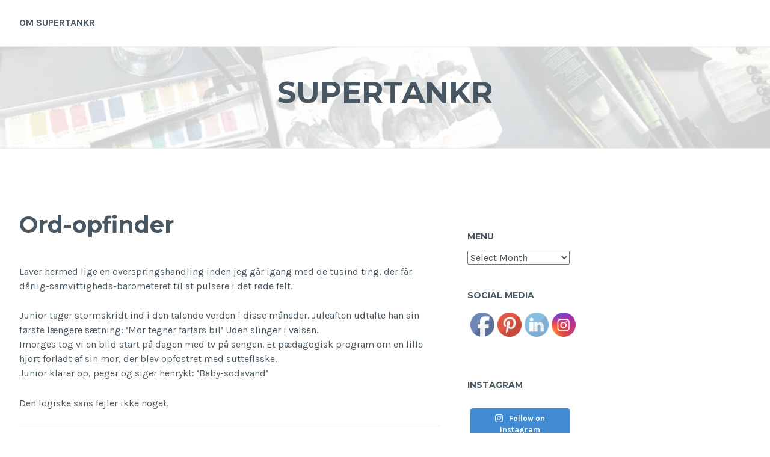

--- FILE ---
content_type: text/html; charset=UTF-8
request_url: http://supertankr.dk/ord-opfinder/
body_size: 12251
content:
<!DOCTYPE html>
<html lang="en-US">
<head>
<meta charset="UTF-8">
<meta name="viewport" content="width=device-width, initial-scale=1">
<link rel="profile" href="http://gmpg.org/xfn/11">
<link rel="pingback" href="http://supertankr.dk/xmlrpc.php">

<meta name='robots' content='index, follow, max-image-preview:large, max-snippet:-1, max-video-preview:-1' />

	<!-- This site is optimized with the Yoast SEO plugin v19.10 - https://yoast.com/wordpress/plugins/seo/ -->
	<title>Ord-opfinder - Supertankr</title>
	<link rel="canonical" href="http://supertankr.dk/ord-opfinder/" />
	<meta property="og:locale" content="en_US" />
	<meta property="og:type" content="article" />
	<meta property="og:title" content="Ord-opfinder - Supertankr" />
	<meta property="og:description" content="Laver hermed lige en overspringshandling inden jeg g&#229;r igang med de tusind ting, der f&#229;r d&#229;rlig-samvittigheds-barometeret til at pulsere i det r&#248;de felt. Junior tager stormskridt ind i den talende verden i disse m&#229;neder. Juleaften udtalte han sin f&#248;rste l&#230;ngere s&#230;tning: &#8216;Mor tegner farfars bil&#8217; Uden slinger i valsen. Imorges tog vi en blid start Read More" />
	<meta property="og:url" content="http://supertankr.dk/ord-opfinder/" />
	<meta property="og:site_name" content="Supertankr" />
	<meta property="article:published_time" content="2006-01-28T08:46:11+00:00" />
	<meta name="author" content="Marlene" />
	<meta name="twitter:card" content="summary_large_image" />
	<meta name="twitter:label1" content="Written by" />
	<meta name="twitter:data1" content="Marlene" />
	<meta name="twitter:label2" content="Est. reading time" />
	<meta name="twitter:data2" content="1 minute" />
	<script type="application/ld+json" class="yoast-schema-graph">{"@context":"https://schema.org","@graph":[{"@type":"WebPage","@id":"http://supertankr.dk/ord-opfinder/","url":"http://supertankr.dk/ord-opfinder/","name":"Ord-opfinder - Supertankr","isPartOf":{"@id":"https://supertankr.dk/#website"},"datePublished":"2006-01-28T08:46:11+00:00","dateModified":"2006-01-28T08:46:11+00:00","author":{"@id":"https://supertankr.dk/#/schema/person/2c56e875c577a3257ad3f703fadda66a"},"breadcrumb":{"@id":"http://supertankr.dk/ord-opfinder/#breadcrumb"},"inLanguage":"en-US","potentialAction":[{"@type":"ReadAction","target":["http://supertankr.dk/ord-opfinder/"]}]},{"@type":"BreadcrumbList","@id":"http://supertankr.dk/ord-opfinder/#breadcrumb","itemListElement":[{"@type":"ListItem","position":1,"name":"Home","item":"https://supertankr.dk/"},{"@type":"ListItem","position":2,"name":"Ord-opfinder"}]},{"@type":"WebSite","@id":"https://supertankr.dk/#website","url":"https://supertankr.dk/","name":"Supertankr","description":"","potentialAction":[{"@type":"SearchAction","target":{"@type":"EntryPoint","urlTemplate":"https://supertankr.dk/?s={search_term_string}"},"query-input":"required name=search_term_string"}],"inLanguage":"en-US"},{"@type":"Person","@id":"https://supertankr.dk/#/schema/person/2c56e875c577a3257ad3f703fadda66a","name":"Marlene","image":{"@type":"ImageObject","inLanguage":"en-US","@id":"https://supertankr.dk/#/schema/person/image/","url":"http://1.gravatar.com/avatar/19a2df8af4f54499aaa2a14170b05bb0?s=96&d=mm&r=g","contentUrl":"http://1.gravatar.com/avatar/19a2df8af4f54499aaa2a14170b05bb0?s=96&d=mm&r=g","caption":"Marlene"},"url":"http://supertankr.dk/author/admin/"}]}</script>
	<!-- / Yoast SEO plugin. -->


<link rel='dns-prefetch' href='//fonts.googleapis.com' />
<link rel="alternate" type="application/rss+xml" title="Supertankr &raquo; Feed" href="http://supertankr.dk/feed/" />
<link rel="alternate" type="application/rss+xml" title="Supertankr &raquo; Comments Feed" href="http://supertankr.dk/comments/feed/" />
<link rel="alternate" type="application/rss+xml" title="Supertankr &raquo; Ord-opfinder Comments Feed" href="http://supertankr.dk/ord-opfinder/feed/" />
<script type="text/javascript">
window._wpemojiSettings = {"baseUrl":"https:\/\/s.w.org\/images\/core\/emoji\/14.0.0\/72x72\/","ext":".png","svgUrl":"https:\/\/s.w.org\/images\/core\/emoji\/14.0.0\/svg\/","svgExt":".svg","source":{"concatemoji":"http:\/\/supertankr.dk\/wp-includes\/js\/wp-emoji-release.min.js?ver=6.1.9"}};
/*! This file is auto-generated */
!function(e,a,t){var n,r,o,i=a.createElement("canvas"),p=i.getContext&&i.getContext("2d");function s(e,t){var a=String.fromCharCode,e=(p.clearRect(0,0,i.width,i.height),p.fillText(a.apply(this,e),0,0),i.toDataURL());return p.clearRect(0,0,i.width,i.height),p.fillText(a.apply(this,t),0,0),e===i.toDataURL()}function c(e){var t=a.createElement("script");t.src=e,t.defer=t.type="text/javascript",a.getElementsByTagName("head")[0].appendChild(t)}for(o=Array("flag","emoji"),t.supports={everything:!0,everythingExceptFlag:!0},r=0;r<o.length;r++)t.supports[o[r]]=function(e){if(p&&p.fillText)switch(p.textBaseline="top",p.font="600 32px Arial",e){case"flag":return s([127987,65039,8205,9895,65039],[127987,65039,8203,9895,65039])?!1:!s([55356,56826,55356,56819],[55356,56826,8203,55356,56819])&&!s([55356,57332,56128,56423,56128,56418,56128,56421,56128,56430,56128,56423,56128,56447],[55356,57332,8203,56128,56423,8203,56128,56418,8203,56128,56421,8203,56128,56430,8203,56128,56423,8203,56128,56447]);case"emoji":return!s([129777,127995,8205,129778,127999],[129777,127995,8203,129778,127999])}return!1}(o[r]),t.supports.everything=t.supports.everything&&t.supports[o[r]],"flag"!==o[r]&&(t.supports.everythingExceptFlag=t.supports.everythingExceptFlag&&t.supports[o[r]]);t.supports.everythingExceptFlag=t.supports.everythingExceptFlag&&!t.supports.flag,t.DOMReady=!1,t.readyCallback=function(){t.DOMReady=!0},t.supports.everything||(n=function(){t.readyCallback()},a.addEventListener?(a.addEventListener("DOMContentLoaded",n,!1),e.addEventListener("load",n,!1)):(e.attachEvent("onload",n),a.attachEvent("onreadystatechange",function(){"complete"===a.readyState&&t.readyCallback()})),(e=t.source||{}).concatemoji?c(e.concatemoji):e.wpemoji&&e.twemoji&&(c(e.twemoji),c(e.wpemoji)))}(window,document,window._wpemojiSettings);
</script>
<style type="text/css">
img.wp-smiley,
img.emoji {
	display: inline !important;
	border: none !important;
	box-shadow: none !important;
	height: 1em !important;
	width: 1em !important;
	margin: 0 0.07em !important;
	vertical-align: -0.1em !important;
	background: none !important;
	padding: 0 !important;
}
</style>
	<link rel='stylesheet' id='sbi_styles-css' href='http://supertankr.dk/wp-content/plugins/instagram-feed/css/sbi-styles.min.css?ver=6.1' type='text/css' media='all' />
<link rel='stylesheet' id='wp-block-library-css' href='http://supertankr.dk/wp-includes/css/dist/block-library/style.min.css?ver=6.1.9' type='text/css' media='all' />
<link rel='stylesheet' id='classic-theme-styles-css' href='http://supertankr.dk/wp-includes/css/classic-themes.min.css?ver=1' type='text/css' media='all' />
<style id='global-styles-inline-css' type='text/css'>
body{--wp--preset--color--black: #000000;--wp--preset--color--cyan-bluish-gray: #abb8c3;--wp--preset--color--white: #ffffff;--wp--preset--color--pale-pink: #f78da7;--wp--preset--color--vivid-red: #cf2e2e;--wp--preset--color--luminous-vivid-orange: #ff6900;--wp--preset--color--luminous-vivid-amber: #fcb900;--wp--preset--color--light-green-cyan: #7bdcb5;--wp--preset--color--vivid-green-cyan: #00d084;--wp--preset--color--pale-cyan-blue: #8ed1fc;--wp--preset--color--vivid-cyan-blue: #0693e3;--wp--preset--color--vivid-purple: #9b51e0;--wp--preset--gradient--vivid-cyan-blue-to-vivid-purple: linear-gradient(135deg,rgba(6,147,227,1) 0%,rgb(155,81,224) 100%);--wp--preset--gradient--light-green-cyan-to-vivid-green-cyan: linear-gradient(135deg,rgb(122,220,180) 0%,rgb(0,208,130) 100%);--wp--preset--gradient--luminous-vivid-amber-to-luminous-vivid-orange: linear-gradient(135deg,rgba(252,185,0,1) 0%,rgba(255,105,0,1) 100%);--wp--preset--gradient--luminous-vivid-orange-to-vivid-red: linear-gradient(135deg,rgba(255,105,0,1) 0%,rgb(207,46,46) 100%);--wp--preset--gradient--very-light-gray-to-cyan-bluish-gray: linear-gradient(135deg,rgb(238,238,238) 0%,rgb(169,184,195) 100%);--wp--preset--gradient--cool-to-warm-spectrum: linear-gradient(135deg,rgb(74,234,220) 0%,rgb(151,120,209) 20%,rgb(207,42,186) 40%,rgb(238,44,130) 60%,rgb(251,105,98) 80%,rgb(254,248,76) 100%);--wp--preset--gradient--blush-light-purple: linear-gradient(135deg,rgb(255,206,236) 0%,rgb(152,150,240) 100%);--wp--preset--gradient--blush-bordeaux: linear-gradient(135deg,rgb(254,205,165) 0%,rgb(254,45,45) 50%,rgb(107,0,62) 100%);--wp--preset--gradient--luminous-dusk: linear-gradient(135deg,rgb(255,203,112) 0%,rgb(199,81,192) 50%,rgb(65,88,208) 100%);--wp--preset--gradient--pale-ocean: linear-gradient(135deg,rgb(255,245,203) 0%,rgb(182,227,212) 50%,rgb(51,167,181) 100%);--wp--preset--gradient--electric-grass: linear-gradient(135deg,rgb(202,248,128) 0%,rgb(113,206,126) 100%);--wp--preset--gradient--midnight: linear-gradient(135deg,rgb(2,3,129) 0%,rgb(40,116,252) 100%);--wp--preset--duotone--dark-grayscale: url('#wp-duotone-dark-grayscale');--wp--preset--duotone--grayscale: url('#wp-duotone-grayscale');--wp--preset--duotone--purple-yellow: url('#wp-duotone-purple-yellow');--wp--preset--duotone--blue-red: url('#wp-duotone-blue-red');--wp--preset--duotone--midnight: url('#wp-duotone-midnight');--wp--preset--duotone--magenta-yellow: url('#wp-duotone-magenta-yellow');--wp--preset--duotone--purple-green: url('#wp-duotone-purple-green');--wp--preset--duotone--blue-orange: url('#wp-duotone-blue-orange');--wp--preset--font-size--small: 13px;--wp--preset--font-size--medium: 20px;--wp--preset--font-size--large: 36px;--wp--preset--font-size--x-large: 42px;--wp--preset--spacing--20: 0.44rem;--wp--preset--spacing--30: 0.67rem;--wp--preset--spacing--40: 1rem;--wp--preset--spacing--50: 1.5rem;--wp--preset--spacing--60: 2.25rem;--wp--preset--spacing--70: 3.38rem;--wp--preset--spacing--80: 5.06rem;}:where(.is-layout-flex){gap: 0.5em;}body .is-layout-flow > .alignleft{float: left;margin-inline-start: 0;margin-inline-end: 2em;}body .is-layout-flow > .alignright{float: right;margin-inline-start: 2em;margin-inline-end: 0;}body .is-layout-flow > .aligncenter{margin-left: auto !important;margin-right: auto !important;}body .is-layout-constrained > .alignleft{float: left;margin-inline-start: 0;margin-inline-end: 2em;}body .is-layout-constrained > .alignright{float: right;margin-inline-start: 2em;margin-inline-end: 0;}body .is-layout-constrained > .aligncenter{margin-left: auto !important;margin-right: auto !important;}body .is-layout-constrained > :where(:not(.alignleft):not(.alignright):not(.alignfull)){max-width: var(--wp--style--global--content-size);margin-left: auto !important;margin-right: auto !important;}body .is-layout-constrained > .alignwide{max-width: var(--wp--style--global--wide-size);}body .is-layout-flex{display: flex;}body .is-layout-flex{flex-wrap: wrap;align-items: center;}body .is-layout-flex > *{margin: 0;}:where(.wp-block-columns.is-layout-flex){gap: 2em;}.has-black-color{color: var(--wp--preset--color--black) !important;}.has-cyan-bluish-gray-color{color: var(--wp--preset--color--cyan-bluish-gray) !important;}.has-white-color{color: var(--wp--preset--color--white) !important;}.has-pale-pink-color{color: var(--wp--preset--color--pale-pink) !important;}.has-vivid-red-color{color: var(--wp--preset--color--vivid-red) !important;}.has-luminous-vivid-orange-color{color: var(--wp--preset--color--luminous-vivid-orange) !important;}.has-luminous-vivid-amber-color{color: var(--wp--preset--color--luminous-vivid-amber) !important;}.has-light-green-cyan-color{color: var(--wp--preset--color--light-green-cyan) !important;}.has-vivid-green-cyan-color{color: var(--wp--preset--color--vivid-green-cyan) !important;}.has-pale-cyan-blue-color{color: var(--wp--preset--color--pale-cyan-blue) !important;}.has-vivid-cyan-blue-color{color: var(--wp--preset--color--vivid-cyan-blue) !important;}.has-vivid-purple-color{color: var(--wp--preset--color--vivid-purple) !important;}.has-black-background-color{background-color: var(--wp--preset--color--black) !important;}.has-cyan-bluish-gray-background-color{background-color: var(--wp--preset--color--cyan-bluish-gray) !important;}.has-white-background-color{background-color: var(--wp--preset--color--white) !important;}.has-pale-pink-background-color{background-color: var(--wp--preset--color--pale-pink) !important;}.has-vivid-red-background-color{background-color: var(--wp--preset--color--vivid-red) !important;}.has-luminous-vivid-orange-background-color{background-color: var(--wp--preset--color--luminous-vivid-orange) !important;}.has-luminous-vivid-amber-background-color{background-color: var(--wp--preset--color--luminous-vivid-amber) !important;}.has-light-green-cyan-background-color{background-color: var(--wp--preset--color--light-green-cyan) !important;}.has-vivid-green-cyan-background-color{background-color: var(--wp--preset--color--vivid-green-cyan) !important;}.has-pale-cyan-blue-background-color{background-color: var(--wp--preset--color--pale-cyan-blue) !important;}.has-vivid-cyan-blue-background-color{background-color: var(--wp--preset--color--vivid-cyan-blue) !important;}.has-vivid-purple-background-color{background-color: var(--wp--preset--color--vivid-purple) !important;}.has-black-border-color{border-color: var(--wp--preset--color--black) !important;}.has-cyan-bluish-gray-border-color{border-color: var(--wp--preset--color--cyan-bluish-gray) !important;}.has-white-border-color{border-color: var(--wp--preset--color--white) !important;}.has-pale-pink-border-color{border-color: var(--wp--preset--color--pale-pink) !important;}.has-vivid-red-border-color{border-color: var(--wp--preset--color--vivid-red) !important;}.has-luminous-vivid-orange-border-color{border-color: var(--wp--preset--color--luminous-vivid-orange) !important;}.has-luminous-vivid-amber-border-color{border-color: var(--wp--preset--color--luminous-vivid-amber) !important;}.has-light-green-cyan-border-color{border-color: var(--wp--preset--color--light-green-cyan) !important;}.has-vivid-green-cyan-border-color{border-color: var(--wp--preset--color--vivid-green-cyan) !important;}.has-pale-cyan-blue-border-color{border-color: var(--wp--preset--color--pale-cyan-blue) !important;}.has-vivid-cyan-blue-border-color{border-color: var(--wp--preset--color--vivid-cyan-blue) !important;}.has-vivid-purple-border-color{border-color: var(--wp--preset--color--vivid-purple) !important;}.has-vivid-cyan-blue-to-vivid-purple-gradient-background{background: var(--wp--preset--gradient--vivid-cyan-blue-to-vivid-purple) !important;}.has-light-green-cyan-to-vivid-green-cyan-gradient-background{background: var(--wp--preset--gradient--light-green-cyan-to-vivid-green-cyan) !important;}.has-luminous-vivid-amber-to-luminous-vivid-orange-gradient-background{background: var(--wp--preset--gradient--luminous-vivid-amber-to-luminous-vivid-orange) !important;}.has-luminous-vivid-orange-to-vivid-red-gradient-background{background: var(--wp--preset--gradient--luminous-vivid-orange-to-vivid-red) !important;}.has-very-light-gray-to-cyan-bluish-gray-gradient-background{background: var(--wp--preset--gradient--very-light-gray-to-cyan-bluish-gray) !important;}.has-cool-to-warm-spectrum-gradient-background{background: var(--wp--preset--gradient--cool-to-warm-spectrum) !important;}.has-blush-light-purple-gradient-background{background: var(--wp--preset--gradient--blush-light-purple) !important;}.has-blush-bordeaux-gradient-background{background: var(--wp--preset--gradient--blush-bordeaux) !important;}.has-luminous-dusk-gradient-background{background: var(--wp--preset--gradient--luminous-dusk) !important;}.has-pale-ocean-gradient-background{background: var(--wp--preset--gradient--pale-ocean) !important;}.has-electric-grass-gradient-background{background: var(--wp--preset--gradient--electric-grass) !important;}.has-midnight-gradient-background{background: var(--wp--preset--gradient--midnight) !important;}.has-small-font-size{font-size: var(--wp--preset--font-size--small) !important;}.has-medium-font-size{font-size: var(--wp--preset--font-size--medium) !important;}.has-large-font-size{font-size: var(--wp--preset--font-size--large) !important;}.has-x-large-font-size{font-size: var(--wp--preset--font-size--x-large) !important;}
.wp-block-navigation a:where(:not(.wp-element-button)){color: inherit;}
:where(.wp-block-columns.is-layout-flex){gap: 2em;}
.wp-block-pullquote{font-size: 1.5em;line-height: 1.6;}
</style>
<link rel='stylesheet' id='SFSIPLUSmainCss-css' href='http://supertankr.dk/wp-content/plugins/ultimate-social-media-plus/css/sfsi-style.css?ver=3.5.5' type='text/css' media='all' />
<link rel='stylesheet' id='sm-style-css' href='http://supertankr.dk/wp-content/plugins/wp-show-more/wpsm-style.css?ver=6.1.9' type='text/css' media='all' />
<link rel='stylesheet' id='cerauno-style-css' href='http://supertankr.dk/wp-content/themes/cerauno-wpcom/style.css?ver=6.1.9' type='text/css' media='all' />
<link rel='stylesheet' id='cerauno-fonts-css' href='https://fonts.googleapis.com/css?family=Karla%3A400%2C400italic%2C700%2C700italic%7CMontserrat%3A400%2C700&#038;subset=latin%2Clatin-ext' type='text/css' media='all' />
<link rel='stylesheet' id='cerauno-fontawesome-css' href='http://supertankr.dk/wp-content/themes/cerauno-wpcom/fonts/font-awesome.css?ver=4.3.0' type='text/css' media='all' />
<script type='text/javascript' src='http://supertankr.dk/wp-includes/js/jquery/jquery.min.js?ver=3.6.1' id='jquery-core-js'></script>
<script type='text/javascript' src='http://supertankr.dk/wp-includes/js/jquery/jquery-migrate.min.js?ver=3.3.2' id='jquery-migrate-js'></script>
<link rel="https://api.w.org/" href="http://supertankr.dk/wp-json/" /><link rel="alternate" type="application/json" href="http://supertankr.dk/wp-json/wp/v2/posts/138" /><link rel="EditURI" type="application/rsd+xml" title="RSD" href="http://supertankr.dk/xmlrpc.php?rsd" />
<link rel="wlwmanifest" type="application/wlwmanifest+xml" href="http://supertankr.dk/wp-includes/wlwmanifest.xml" />
<meta name="generator" content="WordPress 6.1.9" />
<link rel='shortlink' href='http://supertankr.dk/?p=138' />
<link rel="alternate" type="application/json+oembed" href="http://supertankr.dk/wp-json/oembed/1.0/embed?url=http%3A%2F%2Fsupertankr.dk%2Ford-opfinder%2F" />
<link rel="alternate" type="text/xml+oembed" href="http://supertankr.dk/wp-json/oembed/1.0/embed?url=http%3A%2F%2Fsupertankr.dk%2Ford-opfinder%2F&#038;format=xml" />
	<script>
		window.addEventListener("sfsi_plus_functions_loaded", function() {
			var body = document.getElementsByTagName('body')[0];
			// console.log(body);
			body.classList.add("sfsi_plus_3.53");
		})
		// window.addEventListener('sfsi_plus_functions_loaded',function(e) {
		// 	jQuery("body").addClass("sfsi_plus_3.53")
		// });
		jQuery(document).ready(function(e) {
			jQuery("body").addClass("sfsi_plus_3.53")
		});

		function sfsi_plus_processfurther(ref) {
			var feed_id = '[base64]';
			var feedtype = 8;
			var email = jQuery(ref).find('input[name="email"]').val();
			var filter = /^([a-zA-Z0-9_\.\-])+\@(([a-zA-Z0-9\-])+\.)+([a-zA-Z0-9]{2,4})+$/;
			if ((email != "Enter your email") && (filter.test(email))) {
				if (feedtype == "8") {
					var url = "https://api.follow.it/subscription-form/" + feed_id + "/" + feedtype;
					window.open(url, "popupwindow", "scrollbars=yes,width=1080,height=760");
					return true;
				}
			} else {
				alert("Please enter email address");
				jQuery(ref).find('input[name="email"]').focus();
				return false;
			}
		}
	</script>
	<style>
		.sfsi_plus_subscribe_Popinner {
			width: 100% !important;
			height: auto !important;
			border: 1px solid #b5b5b5 !important;
			padding: 18px 0px !important;
			background-color: #ffffff !important;
		}

		.sfsi_plus_subscribe_Popinner form {
			margin: 0 20px !important;
		}

		.sfsi_plus_subscribe_Popinner h5 {
			font-family: Helvetica,Arial,sans-serif !important;

			font-weight: bold !important;
			color: #000000 !important;
			font-size: 16px !important;
			text-align: center !important;
			margin: 0 0 10px !important;
			padding: 0 !important;
		}

		.sfsi_plus_subscription_form_field {
			margin: 5px 0 !important;
			width: 100% !important;
			display: inline-flex;
			display: -webkit-inline-flex;
		}

		.sfsi_plus_subscription_form_field input {
			width: 100% !important;
			padding: 10px 0px !important;
		}

		.sfsi_plus_subscribe_Popinner input[type=email] {
			font-family: Helvetica,Arial,sans-serif !important;

			font-style: normal !important;
			color:  !important;
			font-size: 14px !important;
			text-align: center !important;
		}

		.sfsi_plus_subscribe_Popinner input[type=email]::-webkit-input-placeholder {
			font-family: Helvetica,Arial,sans-serif !important;

			font-style: normal !important;
			color:  !important;
			font-size: 14px !important;
			text-align: center !important;
		}

		.sfsi_plus_subscribe_Popinner input[type=email]:-moz-placeholder {
			/* Firefox 18- */
			font-family: Helvetica,Arial,sans-serif !important;

			font-style: normal !important;
			color:  !important;
			font-size: 14px !important;
			text-align: center !important;
		}

		.sfsi_plus_subscribe_Popinner input[type=email]::-moz-placeholder {
			/* Firefox 19+ */
			font-family: Helvetica,Arial,sans-serif !important;

			font-style: normal !important;
			color:  !important;
			font-size: 14px !important;
			text-align: center !important;
		}

		.sfsi_plus_subscribe_Popinner input[type=email]:-ms-input-placeholder {
			font-family: Helvetica,Arial,sans-serif !important;

			font-style: normal !important;
			color:  !important;
			font-size: 14px !important;
			text-align: center !important;
		}

		.sfsi_plus_subscribe_Popinner input[type=submit] {
			font-family: Helvetica,Arial,sans-serif !important;

			font-weight: bold !important;
			color: #000000 !important;
			font-size: 16px !important;
			text-align: center !important;
			background-color: #dedede !important;
		}
	</style>
	<meta name="follow.[base64]" content="yBPEmURdR4F7b4x33cAp"/><!-- Analytics by WP Statistics v13.2.7 - https://wp-statistics.com/ -->

		<style type="text/css" id="custom-header-image">
			.site-branding:before {
				background-image: url( http://supertankr.dk/wp-content/cropped-cropped-Header_aug2019-1-1.jpg);
				background-position: center;
				background-repeat: no-repeat;
				background-size: cover;
				content: "";
				display: block;
				opacity: 0.2;
				position: absolute;
					top: 0;
					left: 0;
				width: 100%;
				height: 100%;
				z-index: -1;
			}
		</style>
	<style id="kirki-inline-styles"></style></head>

<body class="post-template-default single single-post postid-138 single-format-standard sfsi_plus_actvite_theme_default group-blog">
<div id="page" class="hfeed site">
	<a class="skip-link screen-reader-text" href="#content">Skip to content</a>

	<header id="masthead" class="site-header" role="banner">
		<nav id="site-navigation" class="main-navigation clear" role="navigation">
			<button class="menu-toggle" aria-controls="primary-menu" aria-expanded="false">Menu</button>
			<div class="menu-main-container"><ul id="primary-menu" class="menu"><li id="menu-item-4048" class="menu-item menu-item-type-post_type menu-item-object-page menu-item-4048"><a href="http://supertankr.dk/about/">Om supertankr</a></li>
</ul></div>
					</nav><!-- #site-navigation -->

		<div class="site-branding">
						<h1 class="site-title"><a href="http://supertankr.dk/" rel="home">Supertankr</a></h1>
			<h2 class="site-description"></h2>
		</div><!-- .site-branding -->
	</header><!-- #masthead -->

	<div id="content" class="site-content">

			<div class="featured-header-image">
			<a href="http://supertankr.dk/" rel="home">
							</a>
		</div><!-- .featured-header-image -->
	
	<div id="primary" class="content-area">
		<main id="main" class="site-main" role="main">

		
			
<article id="post-138" class="post-138 post type-post status-publish format-standard hentry category-uncategorized">
	<header class="entry-header">
		<h1 class="entry-title">Ord-opfinder</h1>	</header><!-- .entry-header -->

	<div class="entry-content">
		
<p>Laver hermed lige en overspringshandling inden jeg g&#229;r igang med de tusind ting, der f&#229;r d&#229;rlig-samvittigheds-barometeret til at pulsere i det r&#248;de felt.</p>
<p>Junior tager stormskridt ind i den talende verden i disse m&#229;neder. Juleaften udtalte han sin f&#248;rste l&#230;ngere s&#230;tning: &#8216;Mor tegner farfars bil&#8217; Uden slinger i valsen.<br />
Imorges tog vi en blid start p&#229; dagen med tv p&#229; sengen. Et p&#230;dagogisk program om en lille hjort forladt af sin mor, der blev opfostret med sutteflaske.<br />
Junior klarer op, peger og siger henrykt: &#8216;Baby-sodavand&#8217;</p>
<p>Den logiske sans fejler ikke noget.</p>
			</div><!-- .entry-content -->

	<footer class="entry-footer clear">
		<div class="entry-footer-wrapper"><span class="posted-on"><a href="http://supertankr.dk/ord-opfinder/" rel="bookmark"><time class="entry-date published updated" datetime="2006-01-28T10:46:11+02:00">28. January 2006</time></a></span><span class="byline"> <span class="author vcard"><a class="url fn n" href="http://supertankr.dk/author/admin/">Marlene</a></span></span><span class="cat-links"><a href="http://supertankr.dk/category/uncategorized/" rel="category tag">Uncategorized</a></span></div><!--.entry-footer-wrapper-->	</footer><!-- .entry-footer -->
</article><!-- #post-## -->


			
<div id="comments" class="comments-area">

	
	
	
		<div id="respond" class="comment-respond">
		<h3 id="reply-title" class="comment-reply-title">Leave a Reply <small><a rel="nofollow" id="cancel-comment-reply-link" href="/ord-opfinder/#respond" style="display:none;">Cancel reply</a></small></h3><form action="http://supertankr.dk/wp-comments-post.php" method="post" id="commentform" class="comment-form" novalidate><p class="comment-notes"><span id="email-notes">Your email address will not be published.</span> <span class="required-field-message">Required fields are marked <span class="required">*</span></span></p><p class="comment-form-comment"><label for="comment">Comment <span class="required">*</span></label> <textarea id="comment" name="comment" cols="45" rows="8" maxlength="65525" required></textarea></p><p class="comment-form-author"><label for="author">Name</label> <input id="author" name="author" type="text" value="" size="30" maxlength="245" autocomplete="name" /></p>
<p class="comment-form-email"><label for="email">Email</label> <input id="email" name="email" type="email" value="" size="30" maxlength="100" aria-describedby="email-notes" autocomplete="email" /></p>
<p class="comment-form-url"><label for="url">Website</label> <input id="url" name="url" type="url" value="" size="30" maxlength="200" autocomplete="url" /></p>
<p class="comment-form-cookies-consent"><input id="wp-comment-cookies-consent" name="wp-comment-cookies-consent" type="checkbox" value="yes" /> <label for="wp-comment-cookies-consent">Save my name, email, and website in this browser for the next time I comment.</label></p>
<p class="form-submit"><input name="submit" type="submit" id="submit" class="submit" value="Post Comment" /> <input type='hidden' name='comment_post_ID' value='138' id='comment_post_ID' />
<input type='hidden' name='comment_parent' id='comment_parent' value='0' />
</p><p style="display: none;"><input type="hidden" id="akismet_comment_nonce" name="akismet_comment_nonce" value="0fc256062b" /></p><p style="display: none !important;"><label>&#916;<textarea name="ak_hp_textarea" cols="45" rows="8" maxlength="100"></textarea></label><input type="hidden" id="ak_js_1" name="ak_js" value="28"/><script>document.getElementById( "ak_js_1" ).setAttribute( "value", ( new Date() ).getTime() );</script></p></form>	</div><!-- #respond -->
	
</div><!-- #comments -->

			
	<nav class="navigation post-navigation" aria-label="Posts">
		<h2 class="screen-reader-text">Post navigation</h2>
		<div class="nav-links"><div class="nav-previous"><a href="http://supertankr.dk/dumpekarakter-til-den-store-husmoderpr%c3%b8ve/" rel="prev"><span class="meta-nav">Previous Post</span> Dumpekarakter til den store husmoderprøve</a></div><div class="nav-next"><a href="http://supertankr.dk/prioriteret-r%c3%a6kkef%c3%b8lge-svada/" rel="next"><span class="meta-nav">Next Post</span> Prioriteret rækkefølge? Svada</a></div></div>
	</nav>
		
		</main><!-- #main -->
	</div><!-- #primary -->


<div id="secondary" class="widget-area sidebar-left" role="complementary">
	<aside id="archives-2" class="widget widget_archive"><h1 class="widget-title">Menu</h1>		<label class="screen-reader-text" for="archives-dropdown-2">Menu</label>
		<select id="archives-dropdown-2" name="archive-dropdown">
			
			<option value="">Select Month</option>
				<option value='http://supertankr.dk/2024/02/'> February 2024 &nbsp;(1)</option>
	<option value='http://supertankr.dk/2024/01/'> January 2024 &nbsp;(1)</option>
	<option value='http://supertankr.dk/2021/02/'> February 2021 &nbsp;(1)</option>
	<option value='http://supertankr.dk/2021/01/'> January 2021 &nbsp;(1)</option>
	<option value='http://supertankr.dk/2020/09/'> September 2020 &nbsp;(1)</option>
	<option value='http://supertankr.dk/2020/06/'> June 2020 &nbsp;(1)</option>
	<option value='http://supertankr.dk/2020/02/'> February 2020 &nbsp;(1)</option>
	<option value='http://supertankr.dk/2019/11/'> November 2019 &nbsp;(1)</option>
	<option value='http://supertankr.dk/2019/09/'> September 2019 &nbsp;(1)</option>
	<option value='http://supertankr.dk/2019/08/'> August 2019 &nbsp;(3)</option>
	<option value='http://supertankr.dk/2019/07/'> July 2019 &nbsp;(2)</option>
	<option value='http://supertankr.dk/2017/06/'> June 2017 &nbsp;(2)</option>
	<option value='http://supertankr.dk/2016/06/'> June 2016 &nbsp;(1)</option>
	<option value='http://supertankr.dk/2016/01/'> January 2016 &nbsp;(1)</option>
	<option value='http://supertankr.dk/2015/11/'> November 2015 &nbsp;(4)</option>
	<option value='http://supertankr.dk/2015/10/'> October 2015 &nbsp;(8)</option>
	<option value='http://supertankr.dk/2015/09/'> September 2015 &nbsp;(3)</option>
	<option value='http://supertankr.dk/2015/08/'> August 2015 &nbsp;(12)</option>
	<option value='http://supertankr.dk/2015/06/'> June 2015 &nbsp;(6)</option>
	<option value='http://supertankr.dk/2015/05/'> May 2015 &nbsp;(1)</option>
	<option value='http://supertankr.dk/2014/06/'> June 2014 &nbsp;(5)</option>
	<option value='http://supertankr.dk/2014/02/'> February 2014 &nbsp;(4)</option>
	<option value='http://supertankr.dk/2013/10/'> October 2013 &nbsp;(6)</option>
	<option value='http://supertankr.dk/2013/09/'> September 2013 &nbsp;(17)</option>
	<option value='http://supertankr.dk/2013/08/'> August 2013 &nbsp;(1)</option>
	<option value='http://supertankr.dk/2013/07/'> July 2013 &nbsp;(2)</option>
	<option value='http://supertankr.dk/2013/06/'> June 2013 &nbsp;(6)</option>
	<option value='http://supertankr.dk/2013/05/'> May 2013 &nbsp;(9)</option>
	<option value='http://supertankr.dk/2013/04/'> April 2013 &nbsp;(12)</option>
	<option value='http://supertankr.dk/2013/03/'> March 2013 &nbsp;(12)</option>
	<option value='http://supertankr.dk/2013/01/'> January 2013 &nbsp;(1)</option>
	<option value='http://supertankr.dk/2012/12/'> December 2012 &nbsp;(8)</option>
	<option value='http://supertankr.dk/2012/11/'> November 2012 &nbsp;(11)</option>
	<option value='http://supertankr.dk/2012/10/'> October 2012 &nbsp;(15)</option>
	<option value='http://supertankr.dk/2012/09/'> September 2012 &nbsp;(3)</option>
	<option value='http://supertankr.dk/2012/08/'> August 2012 &nbsp;(13)</option>
	<option value='http://supertankr.dk/2012/07/'> July 2012 &nbsp;(12)</option>
	<option value='http://supertankr.dk/2012/06/'> June 2012 &nbsp;(6)</option>
	<option value='http://supertankr.dk/2012/05/'> May 2012 &nbsp;(8)</option>
	<option value='http://supertankr.dk/2012/04/'> April 2012 &nbsp;(5)</option>
	<option value='http://supertankr.dk/2012/03/'> March 2012 &nbsp;(11)</option>
	<option value='http://supertankr.dk/2012/02/'> February 2012 &nbsp;(5)</option>
	<option value='http://supertankr.dk/2012/01/'> January 2012 &nbsp;(9)</option>
	<option value='http://supertankr.dk/2011/12/'> December 2011 &nbsp;(12)</option>
	<option value='http://supertankr.dk/2011/11/'> November 2011 &nbsp;(10)</option>
	<option value='http://supertankr.dk/2011/10/'> October 2011 &nbsp;(14)</option>
	<option value='http://supertankr.dk/2011/09/'> September 2011 &nbsp;(8)</option>
	<option value='http://supertankr.dk/2011/08/'> August 2011 &nbsp;(12)</option>
	<option value='http://supertankr.dk/2011/07/'> July 2011 &nbsp;(15)</option>
	<option value='http://supertankr.dk/2011/06/'> June 2011 &nbsp;(13)</option>
	<option value='http://supertankr.dk/2011/05/'> May 2011 &nbsp;(4)</option>
	<option value='http://supertankr.dk/2011/04/'> April 2011 &nbsp;(14)</option>
	<option value='http://supertankr.dk/2011/03/'> March 2011 &nbsp;(17)</option>
	<option value='http://supertankr.dk/2011/02/'> February 2011 &nbsp;(22)</option>
	<option value='http://supertankr.dk/2011/01/'> January 2011 &nbsp;(11)</option>
	<option value='http://supertankr.dk/2010/12/'> December 2010 &nbsp;(6)</option>
	<option value='http://supertankr.dk/2010/11/'> November 2010 &nbsp;(13)</option>
	<option value='http://supertankr.dk/2010/10/'> October 2010 &nbsp;(10)</option>
	<option value='http://supertankr.dk/2010/09/'> September 2010 &nbsp;(13)</option>
	<option value='http://supertankr.dk/2010/08/'> August 2010 &nbsp;(16)</option>
	<option value='http://supertankr.dk/2010/07/'> July 2010 &nbsp;(16)</option>
	<option value='http://supertankr.dk/2010/06/'> June 2010 &nbsp;(18)</option>
	<option value='http://supertankr.dk/2010/05/'> May 2010 &nbsp;(16)</option>
	<option value='http://supertankr.dk/2010/04/'> April 2010 &nbsp;(26)</option>
	<option value='http://supertankr.dk/2010/03/'> March 2010 &nbsp;(15)</option>
	<option value='http://supertankr.dk/2010/02/'> February 2010 &nbsp;(21)</option>
	<option value='http://supertankr.dk/2010/01/'> January 2010 &nbsp;(15)</option>
	<option value='http://supertankr.dk/2009/10/'> October 2009 &nbsp;(1)</option>
	<option value='http://supertankr.dk/2009/08/'> August 2009 &nbsp;(1)</option>
	<option value='http://supertankr.dk/2009/07/'> July 2009 &nbsp;(3)</option>
	<option value='http://supertankr.dk/2009/06/'> June 2009 &nbsp;(4)</option>
	<option value='http://supertankr.dk/2009/05/'> May 2009 &nbsp;(12)</option>
	<option value='http://supertankr.dk/2009/03/'> March 2009 &nbsp;(14)</option>
	<option value='http://supertankr.dk/2009/02/'> February 2009 &nbsp;(5)</option>
	<option value='http://supertankr.dk/2009/01/'> January 2009 &nbsp;(12)</option>
	<option value='http://supertankr.dk/2008/10/'> October 2008 &nbsp;(1)</option>
	<option value='http://supertankr.dk/2008/09/'> September 2008 &nbsp;(13)</option>
	<option value='http://supertankr.dk/2008/08/'> August 2008 &nbsp;(20)</option>
	<option value='http://supertankr.dk/2008/07/'> July 2008 &nbsp;(16)</option>
	<option value='http://supertankr.dk/2008/06/'> June 2008 &nbsp;(26)</option>
	<option value='http://supertankr.dk/2008/05/'> May 2008 &nbsp;(17)</option>
	<option value='http://supertankr.dk/2008/04/'> April 2008 &nbsp;(18)</option>
	<option value='http://supertankr.dk/2008/03/'> March 2008 &nbsp;(22)</option>
	<option value='http://supertankr.dk/2008/02/'> February 2008 &nbsp;(18)</option>
	<option value='http://supertankr.dk/2008/01/'> January 2008 &nbsp;(13)</option>
	<option value='http://supertankr.dk/2007/12/'> December 2007 &nbsp;(13)</option>
	<option value='http://supertankr.dk/2007/11/'> November 2007 &nbsp;(19)</option>
	<option value='http://supertankr.dk/2007/10/'> October 2007 &nbsp;(18)</option>
	<option value='http://supertankr.dk/2007/09/'> September 2007 &nbsp;(11)</option>
	<option value='http://supertankr.dk/2007/08/'> August 2007 &nbsp;(4)</option>
	<option value='http://supertankr.dk/2007/07/'> July 2007 &nbsp;(8)</option>
	<option value='http://supertankr.dk/2007/06/'> June 2007 &nbsp;(9)</option>
	<option value='http://supertankr.dk/2007/05/'> May 2007 &nbsp;(17)</option>
	<option value='http://supertankr.dk/2007/04/'> April 2007 &nbsp;(9)</option>
	<option value='http://supertankr.dk/2007/03/'> March 2007 &nbsp;(12)</option>
	<option value='http://supertankr.dk/2007/02/'> February 2007 &nbsp;(8)</option>
	<option value='http://supertankr.dk/2007/01/'> January 2007 &nbsp;(6)</option>
	<option value='http://supertankr.dk/2006/12/'> December 2006 &nbsp;(6)</option>
	<option value='http://supertankr.dk/2006/11/'> November 2006 &nbsp;(7)</option>
	<option value='http://supertankr.dk/2006/10/'> October 2006 &nbsp;(9)</option>
	<option value='http://supertankr.dk/2006/09/'> September 2006 &nbsp;(1)</option>
	<option value='http://supertankr.dk/2006/08/'> August 2006 &nbsp;(4)</option>
	<option value='http://supertankr.dk/2006/07/'> July 2006 &nbsp;(8)</option>
	<option value='http://supertankr.dk/2006/06/'> June 2006 &nbsp;(6)</option>
	<option value='http://supertankr.dk/2006/05/'> May 2006 &nbsp;(8)</option>
	<option value='http://supertankr.dk/2006/04/'> April 2006 &nbsp;(10)</option>
	<option value='http://supertankr.dk/2006/03/'> March 2006 &nbsp;(8)</option>
	<option value='http://supertankr.dk/2006/02/'> February 2006 &nbsp;(12)</option>
	<option value='http://supertankr.dk/2006/01/'> January 2006 &nbsp;(11)</option>
	<option value='http://supertankr.dk/2005/12/'> December 2005 &nbsp;(6)</option>
	<option value='http://supertankr.dk/2005/11/'> November 2005 &nbsp;(6)</option>
	<option value='http://supertankr.dk/2005/10/'> October 2005 &nbsp;(8)</option>
	<option value='http://supertankr.dk/2005/09/'> September 2005 &nbsp;(5)</option>
	<option value='http://supertankr.dk/2005/08/'> August 2005 &nbsp;(7)</option>
	<option value='http://supertankr.dk/2005/07/'> July 2005 &nbsp;(4)</option>
	<option value='http://supertankr.dk/2005/06/'> June 2005 &nbsp;(5)</option>

		</select>

<script type="text/javascript">
/* <![CDATA[ */
(function() {
	var dropdown = document.getElementById( "archives-dropdown-2" );
	function onSelectChange() {
		if ( dropdown.options[ dropdown.selectedIndex ].value !== '' ) {
			document.location.href = this.options[ this.selectedIndex ].value;
		}
	}
	dropdown.onchange = onSelectChange;
})();
/* ]]> */
</script>
			</aside><aside id="sfsi-plus-widget-2" class="widget sfsi_plus"><h1 class="widget-title">Social media</h1>			<div class="sfsi_plus_widget" data-position="widget">
				<div id='sfsi_plus_wDiv'></div>
						<script>
			window.addEventListener('sfsi_plus_functions_loaded', function() {
				if (typeof sfsi_plus_widget_set == 'function') {
					sfsi_plus_widget_set();
				}
			})
		</script>
		<div class="sfsiplus_norm_row sfsi_plus_wDiv"  style="width:225px;position:absolute;;text-align:left"><div style='width:40px; height:auto;margin-left:5px;margin-bottom:5px;' class='sfsi_plus_wicons shuffeldiv '><div class='sfsiplus_inerCnt'><a class=' sficn' data-effect='' target='_blank'  href='https://www.facebook.com/marlene.ahlgreen'  style='width:40px; height:40px;opacity:1;' ><img alt='Facebook' title='Facebook' src='http://supertankr.dk/wp-content/plugins/ultimate-social-media-plus/images/icons_theme/default/default_fb.png' width='40' height='40' style='' class='sfcm sfsi_wicon sfsiplusid_round_icon_facebook' data-effect=''  /></a></div></div><div style='width:40px; height:auto;margin-left:5px;margin-bottom:5px;' class='sfsi_plus_wicons shuffeldiv '><div class='sfsiplus_inerCnt'><a class=' sficn' data-effect='' target='_blank'  href='https://www.pinterest.dk/supertankr/'  style='width:40px; height:40px;opacity:1;' ><img alt='Pinterest' title='Pinterest' src='http://supertankr.dk/wp-content/plugins/ultimate-social-media-plus/images/icons_theme/default/default_pinterest.png' width='40' height='40' style='' class='sfcm sfsi_wicon sfsiplusid_round_icon_pinterest' data-effect=''  /></a></div></div><div style='width:40px; height:auto;margin-left:5px;margin-bottom:5px;' class='sfsi_plus_wicons shuffeldiv '><div class='sfsiplus_inerCnt'><a class=' sficn' data-effect='' target='_blank'  href='https://www.linkedin.com/in/marlene-ahlgreen-5b03536/'  style='width:40px; height:40px;opacity:1;' ><img alt='LinkedIn' title='LinkedIn' src='http://supertankr.dk/wp-content/plugins/ultimate-social-media-plus/images/icons_theme/default/default_linkedin.png' width='40' height='40' style='' class='sfcm sfsi_wicon sfsiplusid_round_icon_linkedin' data-effect=''  /></a></div></div><div style='width:40px; height:auto;margin-left:5px;margin-bottom:5px;' class='sfsi_plus_wicons shuffeldiv '><div class='sfsiplus_inerCnt'><a class=' sficn' data-effect='' target='_blank'  href='https://www.instagram.com/supertankr/'  style='width:40px; height:40px;opacity:1;' ><img alt='Instagram' title='Instagram' src='http://supertankr.dk/wp-content/plugins/ultimate-social-media-plus/images/icons_theme/default/default_instagram.png' width='40' height='40' style='' class='sfcm sfsi_wicon sfsiplusid_round_icon_instagram' data-effect=''  /></a></div></div></div ><div id="sfsi_holder" class="sfsi_plus_holders" style="position: relative; float: left;width:100%;z-index:-1;"></div ><script></script>				<div style="clear: both;"></div>
			</div>
		</aside><aside id="text-2" class="widget widget_text"><h1 class="widget-title">Instagram</h1>			<div class="textwidget">
<div id="sb_instagram"  class="sbi sbi_mob_col_1 sbi_tab_col_2 sbi_col_1 sbi_width_resp" style="padding-bottom: 10px;width: 100%;" data-feedid="sbi_17841400969274441#3"  data-res="auto" data-cols="1" data-colsmobile="1" data-colstablet="2" data-num="3" data-nummobile="" data-shortcode-atts="{}"  data-postid="138" data-locatornonce="28cdc71886" data-sbi-flags="favorLocal">
	
    <div id="sbi_images"  style="padding: 5px;">
		    </div>

	<div id="sbi_load" >

	
			<span class="sbi_follow_btn">
        <a href="https://www.instagram.com/17841400969274441/" target="_blank" rel="nofollow noopener">
            <svg class="svg-inline--fa fa-instagram fa-w-14" aria-hidden="true" data-fa-processed="" aria-label="Instagram" data-prefix="fab" data-icon="instagram" role="img" viewBox="0 0 448 512">
	                <path fill="currentColor" d="M224.1 141c-63.6 0-114.9 51.3-114.9 114.9s51.3 114.9 114.9 114.9S339 319.5 339 255.9 287.7 141 224.1 141zm0 189.6c-41.1 0-74.7-33.5-74.7-74.7s33.5-74.7 74.7-74.7 74.7 33.5 74.7 74.7-33.6 74.7-74.7 74.7zm146.4-194.3c0 14.9-12 26.8-26.8 26.8-14.9 0-26.8-12-26.8-26.8s12-26.8 26.8-26.8 26.8 12 26.8 26.8zm76.1 27.2c-1.7-35.9-9.9-67.7-36.2-93.9-26.2-26.2-58-34.4-93.9-36.2-37-2.1-147.9-2.1-184.9 0-35.8 1.7-67.6 9.9-93.9 36.1s-34.4 58-36.2 93.9c-2.1 37-2.1 147.9 0 184.9 1.7 35.9 9.9 67.7 36.2 93.9s58 34.4 93.9 36.2c37 2.1 147.9 2.1 184.9 0 35.9-1.7 67.7-9.9 93.9-36.2 26.2-26.2 34.4-58 36.2-93.9 2.1-37 2.1-147.8 0-184.8zM398.8 388c-7.8 19.6-22.9 34.7-42.6 42.6-29.5 11.7-99.5 9-132.1 9s-102.7 2.6-132.1-9c-19.6-7.8-34.7-22.9-42.6-42.6-11.7-29.5-9-99.5-9-132.1s-2.6-102.7 9-132.1c7.8-19.6 22.9-34.7 42.6-42.6 29.5-11.7 99.5-9 132.1-9s102.7-2.6 132.1 9c19.6 7.8 34.7 22.9 42.6 42.6 11.7 29.5 9 99.5 9 132.1s2.7 102.7-9 132.1z"></path>
	            </svg>            <span>Follow on Instagram</span>
        </a>
    </span>
	
</div>

	    <span class="sbi_resized_image_data" data-feed-id="sbi_17841400969274441#3" data-resized="[]">
	</span>
	</div>


</div>
		</aside>
		<aside id="recent-posts-3" class="widget widget_recent_entries">
		<h1 class="widget-title">Recent posts</h1>
		<ul>
											<li>
					<a href="http://supertankr.dk/opvasken/">Opvasken</a>
									</li>
											<li>
					<a href="http://supertankr.dk/kolesterol-kriger/">Kolesterol-kriger</a>
									</li>
											<li>
					<a href="http://supertankr.dk/taknemmelighedsdagbog/">Taknemmelighedsdagbog</a>
									</li>
					</ul>

		</aside><aside id="categories-2" class="widget widget_categories"><h1 class="widget-title">Categories</h1><form action="http://supertankr.dk" method="get"><label class="screen-reader-text" for="cat">Categories</label><select  name='cat' id='cat' class='postform'>
	<option value='-1'>Select Category</option>
	<option class="level-0" value="42">A couple of people&nbsp;&nbsp;(2)</option>
	<option class="level-0" value="44">Akvarel&nbsp;&nbsp;(3)</option>
	<option class="level-0" value="18">Ansigt&nbsp;&nbsp;(14)</option>
	<option class="level-0" value="41">Anthropomorphism&nbsp;&nbsp;(2)</option>
	<option class="level-0" value="37">At træde i karakter&nbsp;&nbsp;(15)</option>
	<option class="level-0" value="45">Autisme spektrum forstyrrelse&nbsp;&nbsp;(1)</option>
	<option class="level-0" value="7">Blandet landhandel&nbsp;&nbsp;(43)</option>
	<option class="level-0" value="4">Bonderøv&nbsp;&nbsp;(11)</option>
	<option class="level-0" value="38">Character design&nbsp;&nbsp;(9)</option>
	<option class="level-0" value="14">Dagens dont&nbsp;&nbsp;(37)</option>
	<option class="level-0" value="30">Den store kærlighed&nbsp;&nbsp;(60)</option>
	<option class="level-0" value="10">Det sagde de ikke noget om&#8230;&nbsp;&nbsp;(54)</option>
	<option class="level-0" value="46">Foto&nbsp;&nbsp;(1)</option>
	<option class="level-0" value="52">Fra dagbogen&nbsp;&nbsp;(1)</option>
	<option class="level-0" value="17">Fugl&nbsp;&nbsp;(40)</option>
	<option class="level-0" value="15">Godbidder&nbsp;&nbsp;(91)</option>
	<option class="level-0" value="50">Grafisk recording&nbsp;&nbsp;(1)</option>
	<option class="level-0" value="22">Hjemmearbejde&nbsp;&nbsp;(11)</option>
	<option class="level-0" value="16">Hverdagsbidder&nbsp;&nbsp;(44)</option>
	<option class="level-0" value="28">illusion of movement&nbsp;&nbsp;(9)</option>
	<option class="level-0" value="43">Illustrationer&nbsp;&nbsp;(10)</option>
	<option class="level-0" value="39">Japan&nbsp;&nbsp;(1)</option>
	<option class="level-0" value="3">Jeg undrer mig&#8230;&nbsp;&nbsp;(72)</option>
	<option class="level-0" value="9">Kage&nbsp;&nbsp;(7)</option>
	<option class="level-0" value="6">Medieræs&nbsp;&nbsp;(8)</option>
	<option class="level-0" value="8">Medieræs&nbsp;&nbsp;(2)</option>
	<option class="level-0" value="29">Melankoli&nbsp;&nbsp;(17)</option>
	<option class="level-0" value="21">Minder&nbsp;&nbsp;(20)</option>
	<option class="level-0" value="31">Moving moment&nbsp;&nbsp;(25)</option>
	<option class="level-0" value="24">Nørderi&nbsp;&nbsp;(33)</option>
	<option class="level-0" value="32">Odder&nbsp;&nbsp;(5)</option>
	<option class="level-0" value="23">One&nbsp;&nbsp;(33)</option>
	<option class="level-0" value="33">Pyntesyg&nbsp;&nbsp;(6)</option>
	<option class="level-0" value="13">Råt for usødet&nbsp;&nbsp;(17)</option>
	<option class="level-0" value="26">Rejser..&nbsp;&nbsp;(49)</option>
	<option class="level-0" value="11">Royal&nbsp;&nbsp;(17)</option>
	<option class="level-0" value="47">Set på min vej&nbsp;&nbsp;(1)</option>
	<option class="level-0" value="36">Snippets&nbsp;&nbsp;(4)</option>
	<option class="level-0" value="34">Solstråler&nbsp;&nbsp;(19)</option>
	<option class="level-0" value="27">Tanker&nbsp;&nbsp;(12)</option>
	<option class="level-0" value="35">Tankevækker&nbsp;&nbsp;(52)</option>
	<option class="level-0" value="49">Tegninger&nbsp;&nbsp;(7)</option>
	<option class="level-0" value="25">Til grin&nbsp;&nbsp;(37)</option>
	<option class="level-0" value="12">Tudekiks&nbsp;&nbsp;(27)</option>
	<option class="level-0" value="1">Uncategorized&nbsp;&nbsp;(204)</option>
	<option class="level-0" value="5">Wonderboys&nbsp;&nbsp;(139)</option>
</select>
</form>
<script type="text/javascript">
/* <![CDATA[ */
(function() {
	var dropdown = document.getElementById( "cat" );
	function onCatChange() {
		if ( dropdown.options[ dropdown.selectedIndex ].value > 0 ) {
			dropdown.parentNode.submit();
		}
	}
	dropdown.onchange = onCatChange;
})();
/* ]]> */
</script>

			</aside></div><!-- #secondary -->

<div id="tertiary" class="widget-area sidebar-right" role="complementary">
	</div><!-- #tertiary -->

	</div><!-- #content -->

	<footer id="colophon" class="site-footer" role="contentinfo">

		
		<div class="site-info">
			<a href="http://wordpress.org/">Proudly powered by WordPress</a>
			<span class="sep"> | </span>
			Theme: Cerauno by <a href="http://wordpress.com/themes/" rel="designer">Automattic</a>.		</div><!-- .site-info -->
	</footer><!-- #colophon -->
</div><!-- #page -->

<script>
	window.addEventListener('sfsi_plus_functions_loaded', function() {
		if (typeof sfsi_plus_responsive_toggle == 'function') {
			sfsi_plus_responsive_toggle(0);
			// console.log('sfsi_plus_responsive_toggle');
		}
	})
</script>

<!-- Instagram Feed JS -->
<script type="text/javascript">
var sbiajaxurl = "http://supertankr.dk/wp-admin/admin-ajax.php";
</script>
<script type='text/javascript' src='http://supertankr.dk/wp-includes/js/jquery/ui/core.min.js?ver=1.13.2' id='jquery-ui-core-js'></script>
<script type='text/javascript' src='http://supertankr.dk/wp-content/plugins/ultimate-social-media-plus/js/shuffle/modernizr.custom.min.js?ver=6.1.9' id='SFSIPLUSjqueryModernizr-js'></script>
<script type='text/javascript' id='SFSIPLUSCustomJs-js-extra'>
/* <![CDATA[ */
var sfsi_plus_ajax_object = {"ajax_url":"http:\/\/supertankr.dk\/wp-admin\/admin-ajax.php","plugin_url":"http:\/\/supertankr.dk\/wp-content\/plugins\/ultimate-social-media-plus\/","rest_url":"http:\/\/supertankr.dk\/wp-json\/"};
var sfsi_plus_links = {"admin_url":"http:\/\/supertankr.dk\/wp-admin\/","plugin_dir_url":"http:\/\/supertankr.dk\/wp-content\/plugins\/ultimate-social-media-plus\/","rest_url":"http:\/\/supertankr.dk\/wp-json\/","pretty_perma":"yes"};
/* ]]> */
</script>
<script type='text/javascript' src='http://supertankr.dk/wp-content/plugins/ultimate-social-media-plus/js/custom.js?ver=3.5.5' id='SFSIPLUSCustomJs-js'></script>
<script type='text/javascript' src='http://supertankr.dk/wp-content/plugins/wp-show-more/wpsm-script.js?ver=1.0.1' id='sm-script-js'></script>
<script type='text/javascript' src='http://supertankr.dk/wp-content/themes/cerauno-wpcom/js/navigation.js?ver=20120206' id='cerauno-navigation-js'></script>
<script type='text/javascript' src='http://supertankr.dk/wp-content/themes/cerauno-wpcom/js/skip-link-focus-fix.js?ver=20130115' id='cerauno-skip-link-focus-fix-js'></script>
<script type='text/javascript' src='http://supertankr.dk/wp-includes/js/comment-reply.min.js?ver=6.1.9' id='comment-reply-js'></script>
<script defer type='text/javascript' src='http://supertankr.dk/wp-content/plugins/akismet/_inc/akismet-frontend.js?ver=1668069215' id='akismet-frontend-js'></script>
<script type='text/javascript' id='sbi_scripts-js-extra'>
/* <![CDATA[ */
var sb_instagram_js_options = {"font_method":"svg","resized_url":"http:\/\/supertankr.dk\/wp-content\/sb-instagram-feed-images\/","placeholder":"http:\/\/supertankr.dk\/wp-content\/plugins\/instagram-feed\/img\/placeholder.png","ajax_url":"http:\/\/supertankr.dk\/wp-admin\/admin-ajax.php"};
/* ]]> */
</script>
<script type='text/javascript' src='http://supertankr.dk/wp-content/plugins/instagram-feed/js/sbi-scripts.min.js?ver=6.1' id='sbi_scripts-js'></script>

</body>
</html>
